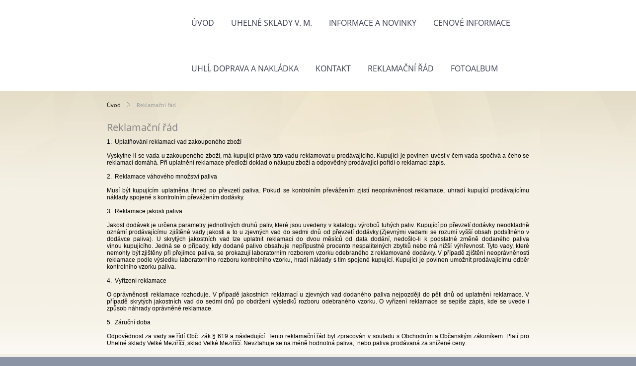

--- FILE ---
content_type: text/html; charset=UTF-8
request_url: https://www.uhelneskladyvm.cz/clanky/reklamacni-rad/
body_size: 5491
content:
<?xml version="1.0" encoding="utf-8"?>
<!DOCTYPE html PUBLIC "-//W3C//DTD XHTML 1.0 Transitional//EN" "http://www.w3.org/TR/xhtml1/DTD/xhtml1-transitional.dtd">
<html lang="cs" xml:lang="cs" xmlns="http://www.w3.org/1999/xhtml" xmlns:fb="http://ogp.me/ns/fb#">

      <head>

        <meta http-equiv="content-type" content="text/html; charset=utf-8" />
        <meta name="description" content="Prodej uhlí, písku a štěrku" />
        <meta name="keywords" content="uhelné,sklady,Velké,Meziříčí,prodej,uhlí,Velké,Meziříčí,uhlí Vysočina" />
        <meta name="robots" content="all,follow" />
        <meta name="author" content="" />
        <meta name="viewport" content="width=device-width,initial-scale=1">
        <link href="/rss/articles/data.xml" rel="alternate" type="application/rss+xml" title="Všechny příspěvky" /><link href="/rss/articles/photos.xml" rel="alternate" type="application/rss+xml" title="Fotografie" /><link href="/rss/articles/comments.xml" rel="alternate" type="application/rss+xml" title="Komentáře" />
        <title>
            UHELNÉ SKLADY V. M. - Reklamační řád
        </title>
        <link rel="stylesheet" href="https://s3a.estranky.cz/css/d1000000370.css?nc=848331477" type="text/css" /><style type="text/css">@media screen {
#obrazek  {background-image: url('/img/ulogo.4.png');}
}</style>
<link rel="stylesheet" href="//code.jquery.com/ui/1.12.1/themes/base/jquery-ui.css">
<script src="//code.jquery.com/jquery-1.12.4.js"></script>
<script src="//code.jquery.com/ui/1.12.1/jquery-ui.js"></script>
<script type="text/javascript" src="https://s3c.estranky.cz/js/ui.js?nc=1" id="index_script" ></script>
			<script type="text/javascript">
				dataLayer = [{
					'subscription': 'true',
				}];
			</script>
			
    </head>
    <body class="">
        <div class="bg"></div>
        <!-- Wrapping the whole page, may have fixed or fluid width -->
        <div id="whole-page">
            

            <!-- Because of the matter of accessibility (text browsers,
            voice readers) we include a link leading to the page content and
            navigation } you'll probably want to hide them using display: none
            in your stylesheet -->

            <a href="#articles" class="accessibility-links">Jdi na obsah</a>
            <a href="#navigation" class="accessibility-links">Jdi na menu</a>

            <!-- We'll fill the document using horizontal rules thus separating
            the logical chunks of the document apart -->
            <hr />

            
            
            
            <!-- block for skyscraper and rectangle  -->
            <div id="sticky-box">
                <div id="sky-scraper-block">
                    
                    
                </div>
            </div>
            
            <!-- block for skyscraper and rectangle  -->

            <!-- Wrapping the document's visible part -->
            
            <!-- Hamburger icon -->
            <button type="button" class="menu-toggle" onclick="menuToggle()" id="menu-toggle">
            	<span></span>
            	<span></span>
            	<span></span>
            </button>
            
            <!-- Such navigation allows both horizontal and vertical rendering -->
  <div id="navigation">
    <div class="inner_frame">
<a href="/"><div id="logo"></div></a>
      <h2>Menu
        <span id="nav-decoration" class="decoration">
        </span></h2>
    <nav>
      <!-- <menu> tag itself -->
        <menu class="menu-type-standard">
          <li class="">
  <a href="/">Úvod</a>
     
</li>
<li class="">
  <a href="/clanky/uhelne-sklady-v.-m./">Uhelné sklady V. M.</a>
     
</li>
<li class="">
  <a href="/clanky/informace-a-novinky/">Informace a novinky</a>
     
</li>
<li class="">
  <a href="/clanky/cenove-informace.html">Cenové informace</a>
     
</li>
<li class="">
  <a href="/clanky/uhli--doprava-a-nakladka/">Uhlí, doprava a nakládka</a>
     
</li>
<li class="">
  <a href="/clanky/kontakt/">Kontakt</a>
     
</li>
<li class="">
  <a href="/clanky/reklamacni-rad/">Reklamační řád</a>
     
</li>
<li class="">
  <a href="/fotoalbum/">Fotoalbum</a>
     
</li>

        </menu>
      <!-- /<menu> tag itself -->
    </nav>
      <div id="clear6" class="clear">
          &nbsp;
      </div>
    </div>
  </div>
<!-- menu ending -->

            
            <div id="document">
                <div id="in-document">

                    <!-- body of the page -->
                    <div id="body">
                        <div id="in-body">

                            <!-- main page content -->
                            <div id="content">
                            <div id="obalstranek">
                                <!-- Breadcrumb navigation -->
<div id="breadcrumb-nav">
  <a href="/">Úvod</a> <div></div><span>Reklamační řád</span>
</div>
<hr />

                                <!-- header -->
  <div id="header">
  <div id="obrazek"></div>
     <div class="inner_frame">
        <!-- This construction allows easy image replacement -->
        <h1 class="head-left">
  <a href="https://www.uhelneskladyvm.cz/" title="UHELNÉ SKLADY V. M." style="color: #ffffff;">UHELNÉ SKLADY V. M.</a>
</h1>
        <div id="header-decoration" class="decoration">
        </div>
     </div>
  </div>
<!-- /header -->

                                
                                <!-- Articles -->
  <div id="articles">
    <div class="headerWrap"><h2>Reklamační řád</h2></div><div></div>
    <div class="editor-area">
  <p style="text-align: justify;"><strong style="color: rgb(0, 0, 0); font-family: verdana, arial, helvetica, sans-serif; font-size: 12px;">1.&nbsp; Uplatňování reklamací vad zakoupeného zboží</strong><br style="color: rgb(0, 0, 0); font-family: verdana, arial, helvetica, sans-serif; font-size: 12px; font-weight: bold;" />
<span style="color: rgb(0, 0, 0); font-family: verdana, arial, helvetica, sans-serif; font-size: 12px;">&nbsp;</span><br style="color: rgb(0, 0, 0); font-family: verdana, arial, helvetica, sans-serif; font-size: 12px;" />
<span style="color: rgb(0, 0, 0); font-family: verdana, arial, helvetica, sans-serif; font-size: 12px;">Vyskytne-li se vada u zakoupeného zboží, má kupující právo tuto vadu reklamovat u prodávajícího. Kupující je&nbsp;</span><span style="color: rgb(0, 0, 0); font-family: verdana, arial, helvetica, sans-serif; font-size: 12px;">povinen uvést v čem vada spočívá a čeho se reklamací domáhá. Při uplatnění reklamace předloží doklad o nákupu&nbsp;</span><span style="color: rgb(0, 0, 0); font-family: verdana, arial, helvetica, sans-serif; font-size: 12px;">zboží a odpovědný prodávající pořídí o reklamaci zápis.&nbsp;</span><br style="color: rgb(0, 0, 0); font-family: verdana, arial, helvetica, sans-serif; font-size: 12px;" />
<span style="color: rgb(0, 0, 0); font-family: verdana, arial, helvetica, sans-serif; font-size: 12px;">&nbsp;</span><br style="color: rgb(0, 0, 0); font-family: verdana, arial, helvetica, sans-serif; font-size: 12px;" />
<strong style="color: rgb(0, 0, 0); font-family: verdana, arial, helvetica, sans-serif; font-size: 12px;">2.&nbsp; Reklamace váhového množství paliva</strong><br style="color: rgb(0, 0, 0); font-family: verdana, arial, helvetica, sans-serif; font-size: 12px; font-weight: bold;" />
<span style="color: rgb(0, 0, 0); font-family: verdana, arial, helvetica, sans-serif; font-size: 12px;">&nbsp;</span><br style="color: rgb(0, 0, 0); font-family: verdana, arial, helvetica, sans-serif; font-size: 12px;" />
<span style="color: rgb(0, 0, 0); font-family: verdana, arial, helvetica, sans-serif; font-size: 12px;">Musí být kupujícím uplatněna ihned po převzetí paliva. Pokud se kontrolním převážením zjistí neoprávněnost&nbsp;</span><span style="color: rgb(0, 0, 0); font-family: verdana, arial, helvetica, sans-serif; font-size: 12px;">reklamace, uhradí kupující prodávajícímu náklady spojené s kontrolním převážením dodávky.&nbsp;</span><br style="color: rgb(0, 0, 0); font-family: verdana, arial, helvetica, sans-serif; font-size: 12px;" />
<span style="color: rgb(0, 0, 0); font-family: verdana, arial, helvetica, sans-serif; font-size: 12px;">&nbsp;</span><br style="color: rgb(0, 0, 0); font-family: verdana, arial, helvetica, sans-serif; font-size: 12px;" />
<strong style="color: rgb(0, 0, 0); font-family: verdana, arial, helvetica, sans-serif; font-size: 12px;">3.&nbsp; Reklamace jakosti paliva</strong><br style="color: rgb(0, 0, 0); font-family: verdana, arial, helvetica, sans-serif; font-size: 12px; font-weight: bold;" />
<span style="color: rgb(0, 0, 0); font-family: verdana, arial, helvetica, sans-serif; font-size: 12px;">&nbsp;</span><br style="color: rgb(0, 0, 0); font-family: verdana, arial, helvetica, sans-serif; font-size: 12px;" />
<span style="color: rgb(0, 0, 0); font-family: verdana, arial, helvetica, sans-serif; font-size: 12px;">Jakost dodávek je určena parametry jednotlivých druhů paliv, které jsou uvedeny v katalogu výrobců tuhých paliv.&nbsp;</span><span style="color: rgb(0, 0, 0); font-family: verdana, arial, helvetica, sans-serif; font-size: 12px;">Kupující po převzetí dodávky neodkladně oznámí prodávajícímu zjištěné vady jakosti a to u zjevných vad do sedmi&nbsp;</span><span style="color: rgb(0, 0, 0); font-family: verdana, arial, helvetica, sans-serif; font-size: 12px;">dnů od převzetí dodávky.(Zjevnými vadami se rozumí vyšší obsah podsítného v dodávce paliva). U skrytých jakostních&nbsp;</span><span style="color: rgb(0, 0, 0); font-family: verdana, arial, helvetica, sans-serif; font-size: 12px;">vad lze uplatnit reklamaci do dvou měsíců od data dodání, nedošlo-li k podstatné změně dodaného paliva vinou&nbsp;</span><span style="color: rgb(0, 0, 0); font-family: verdana, arial, helvetica, sans-serif; font-size: 12px;">kupujícího. Jedná se o případy, kdy dodané palivo obsahuje nepřípustné procento nespalitelných zbytků nebo má&nbsp;</span><span style="color: rgb(0, 0, 0); font-family: verdana, arial, helvetica, sans-serif; font-size: 12px;">nižší výhřevnost. Tyto vady, které nemohly být zjištěny při přejímce paliva, se prokazují laboratorním rozborem&nbsp;</span><span style="color: rgb(0, 0, 0); font-family: verdana, arial, helvetica, sans-serif; font-size: 12px;">vzorku odebraného z reklamované dodávky. V případě zjištění neoprávněnosti reklamace podle výsledku&nbsp;</span><span style="color: rgb(0, 0, 0); font-family: verdana, arial, helvetica, sans-serif; font-size: 12px;">laboratorního rozboru kontrolního vzorku, hradí náklady s tím spojené kupující. Kupující je povinen umožnit&nbsp;</span><span style="color: rgb(0, 0, 0); font-family: verdana, arial, helvetica, sans-serif; font-size: 12px;">prodávajícímu odběr kontrolního vzorku paliva.&nbsp;</span><br style="color: rgb(0, 0, 0); font-family: verdana, arial, helvetica, sans-serif; font-size: 12px;" />
<span style="color: rgb(0, 0, 0); font-family: verdana, arial, helvetica, sans-serif; font-size: 12px;">&nbsp;</span><br style="color: rgb(0, 0, 0); font-family: verdana, arial, helvetica, sans-serif; font-size: 12px;" />
<strong style="color: rgb(0, 0, 0); font-family: verdana, arial, helvetica, sans-serif; font-size: 12px;">4.&nbsp; Vyřízení reklamace</strong><span style="color: rgb(0, 0, 0); font-family: verdana, arial, helvetica, sans-serif; font-size: 12px;">&nbsp;</span><br style="color: rgb(0, 0, 0); font-family: verdana, arial, helvetica, sans-serif; font-size: 12px;" />
<span style="color: rgb(0, 0, 0); font-family: verdana, arial, helvetica, sans-serif; font-size: 12px;">&nbsp;</span><br style="color: rgb(0, 0, 0); font-family: verdana, arial, helvetica, sans-serif; font-size: 12px;" />
<span style="color: rgb(0, 0, 0); font-family: verdana, arial, helvetica, sans-serif; font-size: 12px;">O oprávněnosti reklamace rozhoduje. V případě jakostních reklamací u zjevných vad dodaného paliva nejpozději do&nbsp;</span><span style="color: rgb(0, 0, 0); font-family: verdana, arial, helvetica, sans-serif; font-size: 12px;">pěti dnů od uplatnění reklamace. V případě skrytých jakostních vad do sedmi dnů po obdržení výsledků rozboru&nbsp;</span><span style="color: rgb(0, 0, 0); font-family: verdana, arial, helvetica, sans-serif; font-size: 12px;">odebraného vzorku. O vyřízení reklamace se sepíše zápis, kde se uvede i způsob náhrady oprávněné reklamace.&nbsp;</span><br style="color: rgb(0, 0, 0); font-family: verdana, arial, helvetica, sans-serif; font-size: 12px;" />
<span style="color: rgb(0, 0, 0); font-family: verdana, arial, helvetica, sans-serif; font-size: 12px;">&nbsp;</span><br style="color: rgb(0, 0, 0); font-family: verdana, arial, helvetica, sans-serif; font-size: 12px;" />
<strong style="color: rgb(0, 0, 0); font-family: verdana, arial, helvetica, sans-serif; font-size: 12px;">5.&nbsp; Záruční doba</strong><span style="color: rgb(0, 0, 0); font-family: verdana, arial, helvetica, sans-serif; font-size: 12px;">&nbsp;</span><br style="color: rgb(0, 0, 0); font-family: verdana, arial, helvetica, sans-serif; font-size: 12px;" />
<span style="color: rgb(0, 0, 0); font-family: verdana, arial, helvetica, sans-serif; font-size: 12px;">&nbsp;</span><br style="color: rgb(0, 0, 0); font-family: verdana, arial, helvetica, sans-serif; font-size: 12px;" />
<span style="color: rgb(0, 0, 0); font-family: verdana, arial, helvetica, sans-serif; font-size: 12px;">Odpovědnost za vady se řídí Obč. zák.&sect; 619 a následující. Tento reklamační řád byl zpracován v souladu s Obchodním&nbsp;</span><span style="color: rgb(0, 0, 0); font-family: verdana, arial, helvetica, sans-serif; font-size: 12px;">a Občanským zákoníkem. Platí pro Uhelné sklady Velké Meziříčí, sklad Velké Meziříčí. Nevztahuje se na méně hodnotná paliva,&nbsp; nebo paliva prodávaná za snížené ceny.</span></p>

  <div id="a-section-cont-clear" class="clear">
    &nbsp;
  </div>
</div>
    
    
        
        
  </div>
<!-- /Articles -->
                            </div>
                            </div>
                            
                            
                            <div id="clear3" class="clear">
                                &nbsp;
                            </div>
                            <hr />

                            <!-- /main page content -->
                        </div>
                    </div>
                    <!-- /body -->

                    <div id="clear5" class="clear">
                        &nbsp;
                    </div>
                    <hr />

                    <div id="clear7" class="clear">
                        &nbsp;
                    </div>

                </div>
            </div>
            <div id="nav-column">

                                <div id="clear2" class="clear">
                                    &nbsp;
                                </div>
                                <hr />

                                <!-- Side column left/right -->
                                <div class="column">

                                    <!-- Inner column -->
                                    <div class="inner_frame inner-column">
                                        
                                        
                                        
                                        
                                        
                                        
                                        
                                        <!-- Last photo -->
<div id="last-photo" class="section">
    <h2>Poslední fotografie
        <span id="last-photo-decoration" class="decoration">
        </span></h2>
    <div class="inner_frame">
        <div class="inner_wrap">
            <div class="wrap-of-wrap">
                <div class="wrap-of-photo">
                    <a href="/fotoalbum/">
                        <img src="/img/mid/10/drevene-brikety-iii..jpg" alt="Dřevěné brikety III." width="75" height="56" /></a>
                </div>
            </div>
            <span>
                <a href="/fotoalbum/">Fotoalbum</a>
            </span>
        </div>
    </div>
</div>
<!-- /Last photo -->
<hr />

                                        
                                        
                                        
                                        
                                        
                                        
                                        <!-- Search -->
  <div id="search" class="section">
    <h2>Vyhledávání
      <span id="search-decoration" class="decoration">
      </span></h2>
    <div class="inner_frame">
      <form action="https://katalog.estranky.cz/" method="post">
        <fieldset>
          <input type="hidden" id="uid" name="uid" value="1492796" />
          <input name="key" id="key" />
          <br />
          <span class="clButton">
            <input type="submit" id="sendsearch" value="Vyhledat" />
          </span>
        </fieldset>
      </form>
    </div>
  </div>
<!-- /Search -->
<hr />

                                        <!-- Archive -->
  <div id="calendar" class="section">
    <h2>Archiv
      <span id="archive-decoration" class="decoration">
      </span></h2>
    <div class="inner_frame">
      <!-- Keeping in mind people with disabilities (summary, caption) as well as worshipers of semantic web -->
      <table summary="Tabulka představuje kalendář, sloužící k listování podle data.">
        <!-- You should hide caption using CSS -->
        <caption>
          Kalendář
        </caption>
        <tbody>
  <tr id="archive-small">
    <td class="archive-nav-l"><a href="/archiv/m/2025/12/01/">&lt;&lt;</a></td>
    <td colspan="5" class="archive-nav-c">leden / 2026</td>
    <td class="archive-nav-r">&gt;&gt;</td>
  </tr>
</tbody>

      </table>
    </div>
  </div>
<!-- /Archive -->
<hr />

                                        <!-- RSS -->
  <div id="rss-nav" class="section">
    <h2>RSS
      <span id="rss-nav-decoration" class="decoration">
      </span></h2>
    <div class="inner_frame">
      <ul>
        <li>
          <a href="/archiv/rss/">
            Přehled zdrojů</a></li>
      </ul>
    </div>
  </div>
<!-- /RSS -->
<hr />

                                        <!-- Stats -->
  <div id="stats" class="section">
    <h2>Statistiky
      <span id="stats-decoration" class="decoration">
      </span></h2>
    <div class="inner_frame">
      <!-- Keeping in mind people with disabilities (summary, caption) as well as worshipers of semantic web -->
      <table summary="Statistiky">

        <tfoot>
          <tr>
            <th scope="row">Online:</th>
            <td>2</td>
          </tr>
        </tfoot>

        <tbody>
          <tr>
            <th scope="row">Celkem:</th>
            <td>98958</td>
          </tr>
          <tr>
            <th scope="row">Měsíc:</th>
            <td>3253</td>
          </tr>
          <tr>
            <th scope="row">Den:</th>
            <td>103</td>
          </tr>
        </tbody>
      </table>
    </div>
  </div>
<!-- Stats -->
<hr />
                                    </div>
                                    <!-- /Inner column -->

                                    <div id="clear4" class="clear">
                                        &nbsp;
                                    </div>

                                </div>
                                <!-- konci first column -->
                            </div>
                            <!-- Footer -->
                <div id="footer">
                    <div class="inner_frame">
                        <p>
                            &copy; 2026 eStránky.cz <span class="hide">|</span> <a class="promolink promolink-paid" href="//www.estranky.cz/" title="Tvorba webových stránek zdarma, jednoduše a do 5 minut."><strong>Tvorba webových stránek</strong></a> 
                             | <a class="rss" href="/archiv/rss/">RSS</a>
                            
                            
                            
                            
                            
                        </p>
                        
                        
                    </div>
                </div>
                <!-- /Footer -->


            
            <!-- block for board position-->
        </div>
        <div id="fb-root"></div>
<script async defer src="https://connect.facebook.net/cs_CZ/sdk.js#xfbml=1&version=v3.2&appId=979412989240140&autoLogAppEvents=1"></script><!-- NO GEMIUS -->
    </body>
</html>